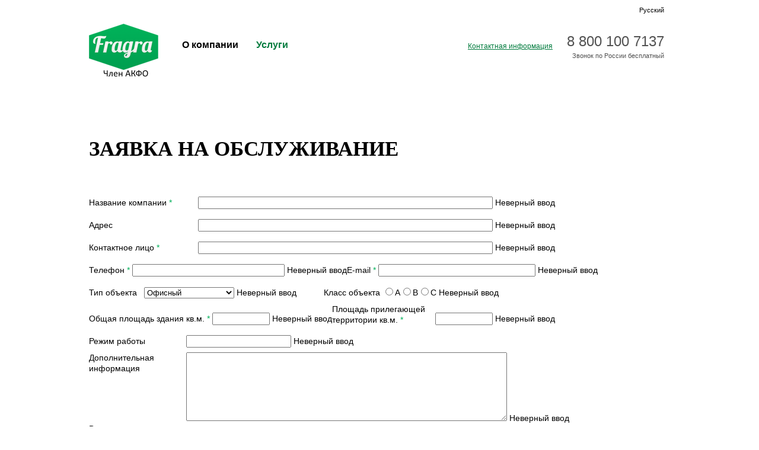

--- FILE ---
content_type: text/html; charset=utf-8
request_url: https://www.fragra.ru/company/price/order
body_size: 4263
content:
<!DOCTYPE html PUBLIC "-//W3C//DTD XHTML 1.0 Transitional//EN" "http://www.w3.org/TR/xhtml1/DTD/xhtml1-transitional.dtd">
<html prefix="og: http://ogp.me/ns#" xmlns="http://www.w3.org/1999/xhtml">
<head>
    <link href="/templates/default/static/css/reset.css" rel="stylesheet" type="text/css"/>
    <base href="https://www.fragra.ru/company/price/order" />
	<meta http-equiv="content-type" content="text/html; charset=utf-8" />
	<meta name="title" content="Заявка на обслуживание" />
	<meta name="author" content="Super User" />
	<meta property="og:url" content="https://www.fragra.ru/company/price/order" />
	<meta property="og:title" content="Заявка на обслуживание" />
	<meta property="og:type" content="article" />
	<meta property="og:description" content="Пожалуйста, заполните все обязательные поля! Название компании * Неверный ввод Адрес Неверный ввод Контактное лицо * Неверный ввод Телефон * Неверный..." />
	<meta name="description" content="Пожалуйста, заполните все обязательные поля! Название компании * Неверный ввод Адрес Неверный ввод Контактное лицо * Неверный ввод Телефон * Неверный..." />
	<title>Заявка на обслуживание</title>
	<link href="/templates/default/favicon.ico" rel="shortcut icon" type="image/vnd.microsoft.icon" />
	<link href="https://cdnjs.cloudflare.com/ajax/libs/magnific-popup.js/1.1.0/magnific-popup.min.css" rel="stylesheet" type="text/css" />
	<link href="https://cdnjs.cloudflare.com/ajax/libs/simple-line-icons/2.4.1/css/simple-line-icons.min.css" rel="stylesheet" type="text/css" />
	<link href="/components/com_k2/css/k2.css?v=2.8.0" rel="stylesheet" type="text/css" />
	<link href="/components/com_rsform/assets/themes/green/css/style.css" rel="stylesheet" type="text/css" />
	<link href="/components/com_rsform/assets/css/front.css" rel="stylesheet" type="text/css" />
	<link href="/components/com_rsform/assets/calendar/calendar.css" rel="stylesheet" type="text/css" />
	<style type="text/css">

						/* K2 - Magnific Popup Overrides */
						.mfp-iframe-holder {padding:10px;}
						.mfp-iframe-holder .mfp-content {max-width:100%;width:100%;height:100%;}
						.mfp-iframe-scaler iframe {background:#fff;padding:10px;box-sizing:border-box;box-shadow:none;}
					
	</style>
	<script src="/media/jui/js/jquery.min.js?3bae5ee2931f734b49e5e687ace404d8" type="text/javascript"></script>
	<script src="/media/jui/js/jquery-noconflict.js?3bae5ee2931f734b49e5e687ace404d8" type="text/javascript"></script>
	<script src="/media/jui/js/jquery-migrate.min.js?3bae5ee2931f734b49e5e687ace404d8" type="text/javascript"></script>
	<script src="https://cdnjs.cloudflare.com/ajax/libs/magnific-popup.js/1.1.0/jquery.magnific-popup.min.js" type="text/javascript"></script>
	<script src="/media/k2/assets/js/k2.frontend.js?v=2.8.0&amp;sitepath=/" type="text/javascript"></script>
	<script src="/components/com_rsform/assets/js/script.js" type="text/javascript"></script>
	<script type="text/javascript">jQuery(function(){jQuery('.uslugibody label').after('<br>');});</script>

    <meta http-equiv="X-UA-Compatible" content="IE=EmulateIE7"/>
    <meta name='yandex-verification' content='43bd814402587879'/>
    <link href="/templates/default/static/css/layout.css" rel="stylesheet" type="text/css"/>
    <link href="/templates/default/static/css/main.css" rel="stylesheet" type="text/css"/>
    <link href="/templates/default/static/css/custom.css" rel="stylesheet" type="text/css"/>
    <!--[if IE]>
    <link type="text/css" rel="stylesheet" href="/templates/default/static/css/ie.css"/>
    <![endif]-->
    <link href="/templates/default/static/css/slimbox2.css" rel="stylesheet" type="text/css"/>
    <script type="text/javascript" src="/templates/default/static/js/slimbox2.js"></script>
</head>
<body>
<div id="page">
    <div id="head">
        <a href="/"><img src="/templates/default/static/gfx/logo.png" alt="" id="logo"/></a>
                    <ul class="nav menu mod-list">
<li class="item-121 active parent"><a href="/company" >О компании</a></li><li class="item-125 parent"><a href="/service" >Услуги</a></li></ul>

                <ul id="lang">
            <li class="active">Русский</li>
        </ul>
        <div id="contacts">
                            <p><span class="phone"> 8 800 100 7137 <small>Звонок по России бесплатный</small> </span> <a href="/contacts" class="mainlevel" id="active_menu">Контактная информация</a>&nbsp;</p>
                    </div>
    </div>
    <div id="body">
               
            <div id="system-message-container">
	</div>

                        <!-- Item title -->
        <h1 class="index">
            Заявка на обслуживание        </h1>
     <div class="content">
    <form method="post"  id="userForm" action="https://www.fragra.ru/company/price/order"><div id="rsform_error_3" style="display: none;"><p>Пожалуйста, заполните все обязательные поля!</p></div>
<div class="form2LinesLayout">
	<div class="formField rsform-block rsform-block-company">
		<label>Название компании <span class="required"> * </span></label> <input type="text" value="" size="60"  name="form[company]" id="company"  class="rsform-input-box"/>
		<span id="component23" class="formNoError">Неверный ввод</span>
		
	</div>
	<div class="formField rsform-block rsform-block-address">
		<label>Адрес</label>
		<input type="text" value="" size="60"  name="form[address]" id="address"  class="rsform-input-box"/>
		<span id="component24" class="formNoError">Неверный ввод</span>
		
	</div>
	<div class="formField rsform-block rsform-block-name">
		<label>Контактное лицо <span class="required"> * </span> </label>
		<input type="text" value="" size="60"  name="form[name]" id="name"  class="rsform-input-box"/>
		<span id="component25" class="formNoError">Неверный ввод</span>
		
	</div>
<table>
<tr>
<td><div class="formField rsform-block rsform-block-phone">
		Телефон <span class="required"> * </span> 
		<input type="text" value="" size="30"  name="form[phone]" id="phone"  class="rsform-input-box"/>
		<span id="component26" class="formNoError">Неверный ввод</span>
		
	</div></td>
<td><div class="formField rsform-block rsform-block-email">
		E-mail <span class="required"> * </span> 
		<input type="text" value="" size="31"  name="form[email]" id="email"  class="rsform-input-box"/>
		<span id="component27" class="formNoError">Неверный ввод</span>
		
	</div></td>
</tr>
</table>
	<table>
<tr>
<td><div class="formField rsform-block rsform-block-object">
		Тип объекта  &nbsp;
		<select  name="form[object][]"  id="object"  class="rsform-select-box" ><option  value="Офисный">Офисный</option><option  value="Торговый">Торговый</option><option  value="Складской">Складской</option><option  value="Жилой">Жилой</option><option  value="Медицинский">Медицинский</option><option  value="Учебный">Учебный</option><option  value="Объект культуры">Объект культуры</option><option  value="Закрытый паркинг">Закрытый паркинг</option><option  value="Открытая территория">Открытая территория</option></select>
		<span id="component28" class="formNoError">Неверный ввод</span>
		
	</div></td>
<td><div class="formField rsform-block rsform-block-object-class">
		Класс объекта
		<input  name="form[object_class]" type="radio" value="A" id="object_class0"  /><label for="object_class0">A</label><input  name="form[object_class]" type="radio" value="B" id="object_class1"  /><label for="object_class1">B</label><input  name="form[object_class]" type="radio" value="C" id="object_class2"  /><label for="object_class2">C</label>
		<span id="component29" class="formNoError">Неверный ввод</span>
		
	</div></td>
</tr>
</table>
	<table>
<tr>
<td><div class="formField rsform-block rsform-block-obhaya-plohad">
		Общая площадь здания кв.м. <span class="required"> * </span> 
		<input type="text" value="" size="10"  name="form[obhaya_plohad]" id="obhaya_plohad"  class="rsform-input-box"/>
		<span id="component30" class="formNoError">Неверный ввод</span>
		
	</div></td>
<td><div class="formField rsform-block rsform-block-plohad-pril-terr">
		<label>Площадь прилегающей территории кв.м. <span class="required"> * </span> </label>
		<input type="text" value="" size="10"  name="form[plohad_pril_terr]" id="plohad_pril_terr"  class="rsform-input-box"/>
		<span id="component31" class="formNoError">Неверный ввод</span>
		
	</div></td>
</tr>
</table>
	
	<div class="formField rsform-block rsform-block-rejim-raboty">
		<label>Режим работы</label>
		<input type="text" value="" size="20"  name="form[rejim_raboty]" id="rejim_raboty"  class="rsform-input-box"/>
		<span id="component32" class="formNoError">Неверный ввод</span>
		
	</div>
	<div class="formField rsform-block rsform-block-dop-info">
		<label>Дополнительная информация</label>
		<textarea cols="65" rows="5" name="form[dop_info]" id="dop_info"  class="rsform-text-box"></textarea>
		<span id="component33" class="formNoError">Неверный ввод</span>
		
	</div>
	<table>
<tr>
<td><div class="label-uslugi2">
		<label class="uslugilab">Вид услуги</label>
	</div></td>
<td><div class="formField rsform-block rsform-block-vid-uslugi">
		<div class="uslugibody"><input  name="form[vid_uslugi][]" type="checkbox" value="Управление" id="vid_uslugi0"  /><label for="vid_uslugi0">Управление</label><input  name="form[vid_uslugi][]" type="checkbox" value="Эксплуатация" id="vid_uslugi1"  /><label for="vid_uslugi1">Эксплуатация</label><input  name="form[vid_uslugi][]" type="checkbox" value="Клининг" id="vid_uslugi2"  /><label for="vid_uslugi2">Клининг</label><input  name="form[vid_uslugi][]" type="checkbox" value="Консалтинг" id="vid_uslugi3"  /><label for="vid_uslugi3">Консалтинг</label></div>
		<span id="component34" class="formNoError">Неверный ввод</span>
		
	</div></td>
</tr>
</table>
	
	<div class="formField rsform-block rsform-block-submit">
		
		<input type="submit" value="Отправить" name="form[submit]" id="submit"  class="rsform-submit-button" />
		
		
	</div>
</div>
<input type="hidden" name="form[formId]" value="3"/></form><script type="text/javascript">var rsfp_ajax_url = '/component/rsform/?task=ajaxValidate';</script><script type="text/javascript">rsfp_addEvent(window, 'load', function(){var form = rsfp_getForm(3); form.onsubmit = ajaxValidation;});</script><script type="text/javascript">ajaxExtraValidationScript[3] = function(task, formId, data) {var formComponents = {};formComponents[23]='company';formComponents[24]='address';formComponents[25]='name';formComponents[26]='phone';formComponents[27]='email';formComponents[28]='object';formComponents[29]='object_class';formComponents[30]='obhaya_plohad';formComponents[31]='plohad_pril_terr';formComponents[32]='rejim_raboty';formComponents[33]='dop_info';formComponents[34]='vid_uslugi';if (task == 'afterSend') {
		var ids = data.response[0].split(',');
		for (var i=0; i<ids.length; i++) {
			var id = parseInt(ids[i]);
			if (!isNaN(id) && typeof formComponents[id] != 'undefined') {
				var formComponent = rsfp_getFieldsByName(formId, formComponents[id]);
				if (formComponent && formComponent.length > 0) {
					for (var j=0; j<formComponent.length; j++) {
						if (formComponent[j]) {
							formComponent[j].className = formComponent[j].className.replace(' rsform-error', '');
						}
					}
				}
			}
		}
		var ids = data.response[1].split(',');
		for (var i=0; i<ids.length; i++) {
			var id = parseInt(ids[i]);
			if (!isNaN(id) && typeof formComponents[id] != 'undefined') {
				var formComponent = rsfp_getFieldsByName(formId, formComponents[id]);
				if (formComponent && formComponent.length > 0) {
					for (var j=0; j<formComponent.length; j++) {
						if (formComponent[j]) {
							formComponent[j].className = formComponent[j].className.replace(' rsform-error', '') + ' rsform-error';
						}
					}
				}
			}
		}
		}
}</script></div>
<!-- JoomlaWorks "K2" (v2.8.0) | Learn more about K2 at http://getk2.org -->



		<div id="index-middle">
            
            
        </div>
                <div class="clear"><!----></div>
		    </div>
    <div id="foot">
                    <ul class="menu">
<li class="item-119"><a href="/map" >Карта сайта</a></li></ul>

                <div class="copy">
                            
                        &copy; 2010 - 2026 Управляющая компания Фрагра. <a href="/signs" style="color: #757575">Все права защищены</a>.
            Условия использования.
        </div>
                 <div style="width:200px;margin-left:80%;margin-top:-5%;">

<div class="custom"  >
	<div>
<a href="http://акфо.рф/"><img src="/../images/akfo.png" alt="" width="235px" height="88px" border="0" /></a>
</div></div>
</div> 
    </div>
</div>

<script>
    var rl = document.getElementById("request-link");
    var sb = document.getElementById("showmore-block");
    var ra = document.getElementById("request-arrow");
    if (rl) {
        rl.addEventListener('click', function (e) {
            if (sb.style.display != 'block') {
                sb.style.display = 'block';
                ra.innerHTML = '▼ ';
            } else {
                sb.style.display = 'none';
                ra.innerHTML = '► ';
            }
            e.stopPropagation();
            return false;
        });
    }
</script>
<script type="text/javascript">
    function LightboxDelegate(url, caption) {
        var objLink = document.createElement('a');
        jQuery.slimbox(url, caption);
    }
</script>
<script type="text/javascript">
    var gaJsHost = (("https:" == document.location.protocol) ? "https://ssl." : "http://www.");
    document.write(unescape("%3Cscript src='" + gaJsHost + "google-analytics.com/ga.js' type='text/javascript'%3E%3C/script%3E"));
</script>
<script type="text/javascript">
    try {
        var pageTracker = _gat._getTracker("UA-3638050-21");
        pageTracker._trackPageview();
    } catch (err) {
    }</script>
<!-- Yandex.Metrika -->
<script src="//mc.yandex.ru/metrika/watch.js" type="text/javascript"></script>
<div style="display:none;">
    <script type="text/javascript">
        try {
            var yaCounter1593365 = new Ya.Metrika(1593365);
        } catch (e) {
        }
    </script>
</div>
<noscript>
    <div style="position:absolute"><img src="//mc.yandex.ru/watch/1593365" alt=""/></div>
</noscript>
<!-- /Yandex.Metrika -->
</body>
</html>

--- FILE ---
content_type: text/css
request_url: https://www.fragra.ru/templates/default/static/css/reset.css
body_size: 1118
content:
html, body, div, span, applet, object, iframe,
h1, h2, h3, h4, h5, h6, p, blockquote, pre,
a, abbr, acronym, address, big, cite, code,
del, dfn, em, font, img, ins, kbd, q, s, samp,
small, strike, strong, sub, sup, tt, var,
b, u, i, center,
dl, dt, dd, ol, ul, li,
fieldset, form, label, legend,
table, caption, tbody, tfoot, thead, tr, th, td {
    margin: 0;
    padding: 0;
    border: 0;
    outline: 0;
    font-size: 1em;
    vertical-align: baseline;
    background: transparent;
}

body {
    line-height: 1.4em;
    font-size: 0.75em;
    font-family: Arial;
}

h1, h2, h3, h4, h5, h6 {
    font-weight: bold;
}

h1 {
    font-size: 2.5em;
    line-height: 1.4em;
    margin-bottom: 0.5em;
}

h2 {
    font-size: 2.23em;
}

h3 {
    font-size: 1.8em;
}

h4 {
    font-size: 1.5em;
}

h5 {
    font-size: 1.3em;
}

ol, ul {
    list-style: none;
}

blockquote, q {
    quotes: none;
}

blockquote:before, blockquote:after,
q:before, q:after {
    content: '';
}

/* remember to define focus styles! */
:focus {
    outline: 0;
}

/* remember to highlight inserts somehow! */
ins {
    text-decoration: none;
}

del {
    text-decoration: line-through;
}

/* tables still need 'cellspacing="0"' in the markup */
table {
    border-collapse: collapse;
    border-spacing: 0;
}

.clear {
    clear: both;
}

.transparent_class {
    filter: alpha(opacity = 50);
    opacity: 0.5;
    -moz-opacity: 0.5;
    -khtml-opacity: 0.5;
}

/* struct classes */
html, body {
    margin: 0;
    padding: 0;
    height: 100%;
}

/* work classes */

.float_cont {
    overflow: hidden;
}

/* container with float blocks */
.fl {
    float: left;
}

.fr {
    float: right;
}

.inline {
    display: inline;
}

.hidden {
    display: none;
}

.dblock {
    display: block;
}

.pr {
    position: relative;
}

.small {
    font-size: 0.75em;
    line-height: 1.2em;
}

.t_tac {
    text-align: center;
}

.t_tal {
    text-align: left;
}

.t_tar {
    text-align: right;
}

.t_pre {
    white-space: pre;
}

.t_code {
    white-space: pre;
    font-family: courier new
}

.t_vac {
    vertical-align: middle
}

.yes {
    color: green !important;
}

.no {
    color: #f66 !important;
}

/*  INPUTS  CHECKBOXES AND RADIOBUTTONS
*********************/
input.check_element {
/* need set float:left to element after to remove ie6 margin */
    position: relative;
    top: -1px;
    margin: 1px 4px 2px 2px;
    padding: 0;
    width: 13px;
    vertical-align: middle;
    border: 0 !important;
}

/* test classes */
.lb {
    background: lightblue;
}

.lg {
    background: lightgreen;
}

.ly {
    background: lightyellow;
}

.red_border {
    border: 1px solid red;
}

--- FILE ---
content_type: text/css
request_url: https://www.fragra.ru/templates/default/static/css/layout.css
body_size: 1007
content:
html, body, #page {
    height: 100%;
}

body > #page {
    height: auto;
    min-height: 100%;
}

#page {
    width: 980px;
    margin: 0 auto;
}

#head {
    height: 210px;
    margin-bottom: 20px;
    overflow: hidden;
    position: relative;
}

.service #head {
    height: 140px;
}

.service #content {
    width: 650px;
    margin-left: 300px;
}

#logo {
    float: left;
    margin: 40px 40px 0 0;
}

.service #logo {
  display: none;
}


#head #lang {
    position: absolute;
    right: 10px;
    top: 9px;
}

#head #lang li {
    float: right;
    margin-left: 5px;
}

#head #contacts {
    float: right;
    margin-top: 58px;
    margin-right: 10px;
}

#head #contacts ul {
    float: right;
}

#head #contacts a {
    float: right;
    margin-top: 12px;
    margin-right: 24px;
}

#head #contacts .phone {
    float: right;
    line-height: 1em;
    color: #515151;
}

#head .menu {
    margin-top: 68px;
    overflow: hidden;
    float: left;
}

#head .menu li {
    float: left;
    margin-right: 30px;
}

#head .menu li.active a{
    color: #000;
}


#foot {
    clear: both;
    height: 100px;
    padding-top: 40px;
    position: relative;
}

#foot .copy {
    position: absolute;
    top: 52px;
}

#body #recommendations {
    background:url('/templates/default/static/gfx/index-6gon.jpg') no-repeat;
    width:235px;
    height:100px;
    padding-top: 60px;
    text-align: center;
}


#foot #recommendations {
    position: absolute;
    top: 25px;
    left: 480px;

}

#foot .menu {
    position: absolute;
    top: 32px;
}

#foot .menu li {
    float: left;
    margin-right: 10px;
}

#body, #head .center, #foot .center {
    width: 980px;
    margin: 0 auto;
}

#index-content {
    width: 700px;
    float: left;
    margin: 15px 17px 25px 0;
}

#about-content {
    width: 700px;
    float: left;
    margin: 0px 17px 15px 0;
}

#index-middle .objects {
    width: 480px;
    padding-top: 6px;
    float: left;
}

#index-middle .rss {
    width: 120px;
    margin-right: 7px;
    float: left;
}

#index-middle .news {
    width: 320px;
    float: left;
    padding-top: 2px;
}

#index-middle .all-objects {
    margin-top: 7px;
    margin-left: 4px;
}

.index-menu {
    margin-top: 52px;
    height: 120px;
    float: left;
}

.index-menu li {
    float: left;
    width: 90px;
    margin-right: 30px;
}

.index-menu li img {
    margin-bottom: 5px;
    display: block;
}

/* site-map */
#sitemap {
    margin-top: 48px;
}

#sitemap div {
    float: left;
}

#sitemap #two-col {
    width: 300px;
    height: 250px;
}

#sitemap #company {
    width: 240px;
    height: 250px;
}

#sitemap #services {
    width: 400px;
    height: 460px;
}

#sitemap #services .subservices {
  margin-left: 50px;
}

#sitemap #clients {
    width: 160px;
    height: 190px;
}

#sitemap #news {
    width: 140px;
    height: 170px;
}



.recom_table tr {
  height: 32px;
}

.recom_table td, th {
  border: 1px solid black;
  vertical-align: middle;
}

.recom_table td {
  padding: 3px 0 0 5px;
}

.recom_table th {
  padding: 10px 0;
}


.recom_table th {
  background-color: #ccc;
}

.clients_table td {
  margin-bottom: 5px;
  vertical-align: middle;
  
}

.obj_table {
  margin-top: 40px;
  border: 1px solid black;
  width: 824px;

}

.obj_table .bb {
  border-bottom: 1px solid black;
}


.obj_table td, .obj_table th {
  padding: 3px 5px 3px 5px;
}

.obj_table .nob33 {
  border: none;
}

.obj_table th {
  background-color: #ccc;
}

.obj_table b {
  font-size: 105%;
}


.objects table td {
  padding-right: 3px;
  vertical-align: middle;
}

.service .index-menu li.inactive-fl {
  padding-left: 0;
  margin-bottom: 0;
  height: 25px;
}

.service .index-menu li.inactive-fl img {
  margin-bottom: 0;
  }

--- FILE ---
content_type: text/css
request_url: https://www.fragra.ru/templates/default/static/css/main.css
body_size: 1885
content:
html {overflow-y: scroll;}

a {
    color: #007b3d;
}

.separator {
    height: 0;
    line-height: 0;
    border-top: 2px solid #cecece;
    margin: 3em 0;
}

#head .menu {
    font-weight: bold;
    font-size: 1.3em;
}

#head .menu a {
    text-decoration: none;
}

#head #lang {
    font-size: 0.875em;
}

#contacts .phone {
    font-size: 2em;
}

#contacts .phone small {
    display: block;
    font-size: 0.45em;
    text-align: right;
}

#foot .copy {
    color: #757575;
    font-size: 0.95em;
}

#recommendations {
    font-size: 1.2em;
}

h1.index {
    font-size: 34.8px;
    line-height: 1.25em;
    margin-bottom: 13px;
    padding-bottom: 10px;
    text-transform: uppercase;
    font-family: Verdana; 
}

h1.index img {
    float: left;
    margin-top: 10px;
}

#index-middle {
    padding-top: 20px;
}

#index-middle .objects .count {
    font-size: 3em;
    display: block;
    font-weight: bold;
}

#index-middle .objects .count small {
    font-size: 0.3em;
    position: relative;
    top: -9px;
    font-weight: 200;
}

.all-objects {
    font-size: 1.1em;
}

.rss a, .rss img {
    float: left;
}

.rss a {
    margin-top: 5px;
    margin-right: 7px;
    font-size: 1.7em;

}

.news {
    line-height: 1.5em;
}

.news .date {
    color: #3c3c3c;
    font-size: 0.8em;
    padding-top: 3px;
}

.index-menu li a {
    line-height: 1.2em;
    text-decoration: none;
}

.request {
    color: #007b3d;
}

.content {
    font-size: 13px;
    line-height: 18px;
}

.content ul {
    list-style:disc outside none;
    margin-left: 2em;
    margin-top: 0;
    margin-bottom: 7px;
    position: relative;
    top: -5px;
}

.content ul ul {
    position: relative;
    top: 3px;

}


.content p {
    margin-bottom: 10px;
}

.content h2 {
    font-size: 1.4em;
    margin: 20px 0;
}

.chapter {
    margin-bottom: 30px;
    margin-left: 2px;
}

.chapter.spacer {
    margin-bottom: 70px;
}
.contact-info{
    margin-top: 20px;
}
.contact-info h2 {
    font-weight: normal;
    font-size: 1.6em;
    margin-top: 2px;
}
.contact-info .map {
    float: right;
    width: 470px;
}
.contact-info h2 sub {
    font-size: 0.7em;
}

.contact-info .request {
    margin-top: 130px;
    display: block;
}

.contact-info .label a {
    font-size: 1.2em;
}

.contact-info .label .email {
    font-size: 1.4em;
}

/*                */
ul.h1menu {
    float: right;
    margin-top: 15px;
}

.h1menu li {
    float: left;
    margin-left: 30px;
    font-size: 1.2em;
}

.director {
    background-repeat: no-repeat;
    width: 727px;
    height: 163px;
    margin: 20px 0;
    position: relative;
    font-size: 0.4em;
    line-height: 2.8em;
    text-align: center;
}

.director.short {
    width: 484px;
}

.director h2 {
    margin-bottom: 13px;
    height: 30px;
    font-size: 11px;
    line-height: 14px;
	margin-top:0;
}

.director h3 {
    font-size: 17px;
    line-height: 1.2em;
    margin-bottom: 14px;
}

.director .person {
    width: 210px;
    position: absolute;
    top: 45px;
    left: 260px;
}

.director.short .person {
    width: 220px;
    left: 255px;
}

.director-item div.info {
    width: 450px;
    margin-left: 30px;
    margin-top: 62px;
    float: left;
    position: relative;
}

.director-item div.info p {
    margin-bottom: 5px;
}

.director-item .director {
    float: left;
}

.director .contact {
    width: 210px;
    position: absolute;
    top: 45px;
    left: 495px;
}

.director .contact a {
    font-size: 2.2em;
}

/* */
.clients img {
    margin: 0 10px 10px 0;
}

/* */
table.menu {
    width: 100%;
}

table.menu td {
    width: 25%;
    height: 100px;
    vertical-align: middle;
    background: url('/templates/default/static/gfx/menu-bg.png') no-repeat 0 27px;
}

table.menu td a {
    height: 56px;
    width: 170px;
    display: block;
}

table.menu td a img {
    margin-left: 70px;
}

.service .index-menu {
   margin-top: 0;
   width: 300px;
   float: left;
   height: auto;
}

.service .index-menu li {
   background: no-repeat 0 50%;
   padding-left: 40px;
   height: 30px;
   margin-bottom: 20px;
   width: 220px;
   display: table;
}

.service .index-menu li.active {
   height: 80px;
   background-image: url('../gfx/logo.png');
   font-size: 1.4em;
   padding-left: 0;
   width: 280px;
   font-weight: bold;
}

.service .index-menu li.active a {
}

.service .index-menu li div {
   display: table-cell;
   vertical-align: middle;
}
.service .index-menu li.active div {
   margin-left : 130px;
   width: 150px;
   height: 80px;
   float: left;
}
form {
    font-size: 1.1em;
    margin-top: 40px;
}

/*label {
    float: left;
    width: 163px !important;
    height: 24px !important;
    margin-right: 5px;
    margin-bottom: 25px;
}*/

.error-message {
    float: right;
    width: 340px;
    text-align: left;
    padding: 0px 10px;
    font-size: 0.9em;
    background-color: #f9facb;
    display: none;
}
/*
select {
    width: 100px !important;
    float: left;
}

input[type=text], textarea {
    float: left;
    width: 430px !important;
    height: 20px !important;
    border: 1px solid #dcdfe6;
}*/

textarea {
    height: 110px !important;
}

label.phonebox {
    width: 80px !important;
}

input.phonebox {
    width: 200px !important;
}

input.phonebox + div.clear {
    display: none;
}

label.emailbox {
    margin-left: 30px;
    width: 75px !important;
}

input.emailbox {
    width: 200px !important;
}

.radioset, .radioset legend {
    display: inline;
    float: left;
}

.radioset legend {
    margin-right: 10px;
    margin-left: 30px;
}

.radioset label, .radioset input {
    float: left;
    width: 20px !important;
}

.objecttypeset + div.clear {
    display: none;
}

label.squarebox {
    width: 220px !important;
}

input.squarebox {
    width: 83px !important;
}

input.squarebox + div.clear {
    display: none;
}

label.squarebox2 {
    margin-left: 30px;
}

input.squarebox2 {
    width: 90px !important;
}

input.workmode {
    width: 220px !important;
}

.checkset legend {
    float: left;
    position: relative;
    top: 20px;
}

.checkset input {
    margin-left: 168px;
    width: 20px;
    float: left;
    clear: left;
}

.checkset label {
    margin-bottom: 5px;
}

input[type=submit] {
    background: url('../gfx/form-submit.png') no-repeat 0 3px;
    border: none;
    height: 34px;
    width: 95px;
    color: white;
    line-height: 25px;
}

/** news page **/
.news-page .date {
    font-size: 1.2em;
}

.news-page .current .date {
    font-size: 1em;
}

.news-page p {
    line-height: 1.5em;
}

.news-page h2 {
    font-weight: normal;
    font-size: 1.2em;
    margin: 2px 0;
}

.news-page .current h2 {
    font-size: 2em;
    margin: 2px 0 20px 0;
}

.news-page .single-item {
    margin-bottom: 25px;
}

.news-page .current {
    width: 650px;
    margin-bottom: 75px;
}

/** site-map **/

#sitemap a {
    display: block;
    text-decoration: none;
    margin-bottom: 7px;
}
#sitemap h2 {
    font-size : 1.3em;
    font-weight:normal;
    margin-bottom: 21px;
}

.service-menu {
  display: block;
  margin: 0 auto;
}

.service-menu li {
  float: left;
}

.spacer {
  clear: both;
}

#active_menu-nav {
  font-size: 120%;
  font-weight: 700;
}
.formField{line-height:38px}
.rsform-block-dop-info,.rsform-block-plohad-pril-terr {line-height:18px}
.rsform-block-vid-uslugi {line-height:28px}


--- FILE ---
content_type: text/css
request_url: https://www.fragra.ru/templates/default/static/css/custom.css
body_size: 669
content:
#showmore-block {
    margin-top: 10px;
    display: none;
}

#request-link {
    cursor: pointer;
}

.content .required {
    color: #00af58;
}

ul.pagination {
    list-style-type: none;
    margin-left: 250px;
}

ul.pagination li {
    float: left;
    margin-right: 30px;
}

.contentpaneopen .level_0 {
    list-style-type: none;
}

.fragra-showmore {
    height: 10px;
    background-color: #0ee62e;
}

.service .content {
    margin-left: 300px;
}

.recom_table p {
    margin: 0;
}

.nav-child a {
    display: block;
    font-size: 12px;
    height: 50px
}

.nav-child a img {
    float: left
}

.nav-child a span {
    position: relative;
    top: 6px;
    left: 10px
}

li.current a.sublevel-nav {
    font-size: 14px;
    font-weight: 700;
}

ul.index-menu a.selected {
    width: 200px;
    height: 100px;
    display: block;
    padding-left: 130px;
    background: url(/templates/default/static/gfx/logo.png) no-repeat;
}

ul.h1menu li.activeCategory a {
    text-decoration: none;
    color: black
}

div#xmap ul {
    list-style: none;
}

div#xmap li {
    margin: 5px 0
}

.rsform-block-company label, .rsform-block-address label, .rsform-block-name label {
    width: 180px;
    display: inline-block;
}

.rsform-block-object-class {
    padding-left: 46px
}

.rsform-block-plohad-pril-terr label {
    width: 170px;
    display: inline-block;
    vertical-align: bottom
}

.rsform-block-rejim-raboty label, .rsform-block-dop-info label,.label-uslugi2 label {
    display: inline-block;
    width: 120px;
    padding-right: 40px;
    vertical-align: top
}
.uslugibody {display:inline}
